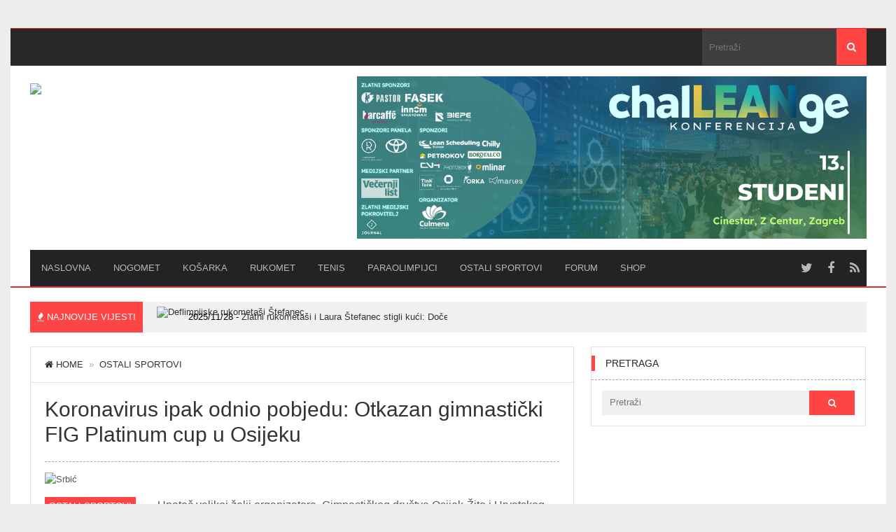

--- FILE ---
content_type: text/html; charset=UTF-8
request_url: https://www.crosport.hr/koronavirus-ipak-odnio-pobjedu-otkazan-gimnasticki-fig-platinum-cup-u-osijeku
body_size: 65607
content:
<!DOCTYPE html>
<html lang="hr">
<head>
<meta charset="UTF-8">
<title>Koronavirus ipak odnio pobjedu: Otkazan gimnastički FIG Platinum cup u Osijeku | Crosport</title>
<link rel="pingback" href="https://www.crosport.hr/xmlrpc.php" />
<link rel="shortcut icon" href="http://www.crosport.hr/wp-content/uploads/2015/02/16x16.png" />
<meta name="viewport" content="width=device-width" />
<!--[if lt IE 9]>
<script src="http://html5shim.googlecode.com/svn/trunk/html5.js"></script>
<![endif]-->
<link rel="alternate" type="application/rss+xml" title="Crosport &raquo; Kanal" href="https://www.crosport.hr/feed" />
<link rel="alternate" type="application/rss+xml" title="Crosport &raquo; Kanal komentara" href="https://www.crosport.hr/comments/feed" />
<link rel='stylesheet' id='bbp-default-css'  href='https://www.crosport.hr/wp-content/themes/agazine/css/bbpress.css?ver=2.5.4-5380' type='text/css' media='screen' />
<link rel='stylesheet' id='woocommerce-layout-css'  href='//www.crosport.hr/wp-content/plugins/woocommerce/assets/css/woocommerce-layout.css?ver=2.2.11' type='text/css' media='all' />
<link rel='stylesheet' id='woocommerce-smallscreen-css'  href='//www.crosport.hr/wp-content/plugins/woocommerce/assets/css/woocommerce-smallscreen.css?ver=2.2.11' type='text/css' media='only screen and (max-width: 768px)' />
<link rel='stylesheet' id='woocommerce-general-css'  href='//www.crosport.hr/wp-content/plugins/woocommerce/assets/css/woocommerce.css?ver=2.2.11' type='text/css' media='all' />
<link rel='stylesheet' id='wp-lightbox-2.min.css-css'  href='https://www.crosport.hr/wp-content/plugins/wp-lightbox-2/styles/lightbox.min.css?ver=1.3.4' type='text/css' media='all' />
<link rel='stylesheet' id='agazine-style-css'  href='https://www.crosport.hr/wp-content/themes/agazine/style.css?ver=4.1.41' type='text/css' media='all' />
<style id='agazine-style-inline-css' type='text/css'>
body { background-color:#eeeded; background-image:url(https://www.crosport.hr/wp-content/themes/agazine/images/bg.png); background-repeat:repeat; background-position:0 0; background-size:auto; background-attachment:scroll; }
.main-nav a { color:#b7b7b7;} .top-nav a { color:#ffffff;}
.main-nav a:hover, .main-nav .sfHover > a, .main-nav .current-menu-item a, .main-nav .current_page_item a { color:#FFFFFF;}
.top-nav a:hover, .top-nav .sfHover > a, .top-nav .current-menu-item a, .top-nav .current_page_item a { color:#ffffff;}
.featured-post .post-cats span, .featuredslider .post-cats span, .widgetslider .post-cats span, #tabs li.active a, .tagcloud a:hover, .pagination span, .pagination a:hover, .footer-subscribe form input[type='submit'], #wp-calendar td#today, #subscribe-widget input[type='submit'], .news-ticker-title, 
.thumb-cat-icon, .thumb-comments, .module-links span, .search-button, .single-cats a, .featuredslider .flex-direction-nav a, .widgetslider .flex-direction-nav a, .scroller .flex-control-nav li a.flex-active, .tipsy-inner, #wp-calendar caption, #bbp_search_submit, .woocommerce #searchsubmit, .woocommerce ul.products li.product a.add_to_cart_button, .woocommerce-page ul.products li.product a.add_to_cart_button { background:#ff4444; }
a, a:hover, .title a:hover, .post-meta a:hover, .meta a:hover, .post-cats a:hover, .content-single ul li:before, .reply:hover i, .reply:hover a, .ticker a:hover { color:#ff4444; }
.content-single blockquote, .section-heading span, .carousel-content, .widget-title span, #tabs { border-color:#ff4444; } .thumb-comments:after { border-left-color:#ff4444; border-top-color:#ff4444; } .tipsy-arrow-s { border-top-color:#ff4444;}
    
                        @import url(http://fonts.googleapis.com/css?family=Open+Sans&subset=latin,latin-ext);

/*
.container { max-width:930px !important; }

.boxed-layout { max-width:930px !important; }

.center-width { max-width:930px !important; }
*/                    
</style>
<link rel='stylesheet' id='font-awesome-css'  href='https://www.crosport.hr/wp-content/themes/agazine/css/font-awesome.css?ver=4.1.41' type='text/css' media='all' />
<link rel='stylesheet' id='flexslider-css'  href='https://www.crosport.hr/wp-content/themes/agazine/css/flexslider.css?ver=4.1.41' type='text/css' media='all' />
<link rel='stylesheet' id='ticker-style-css'  href='https://www.crosport.hr/wp-content/themes/agazine/css/ticker-style.css?ver=4.1.41' type='text/css' media='all' />
<link rel='stylesheet' id='responsive-css'  href='https://www.crosport.hr/wp-content/themes/agazine/css/responsive.css?ver=4.1.41' type='text/css' media='all' />
<link rel='stylesheet' id='woocommerce-css'  href='https://www.crosport.hr/wp-content/themes/agazine/css/woocommerce.css?ver=4.1.41' type='text/css' media='all' />
<link rel='stylesheet' id='wp-cpl-base-css-css'  href='https://www.crosport.hr/wp-content/plugins/wp-category-posts-list/static/css/wp-cat-list-theme.css?ver=2.0.3' type='text/css' media='all' />
<link rel='stylesheet' id='wp_cpl_css_0-css'  href='https://www.crosport.hr/wp-content/plugins/wp-category-posts-list/static/css/wp-cat-list-light.css?ver=2.0.3' type='text/css' media='all' />
<link rel='stylesheet' id='wp_cpl_css_1-css'  href='https://www.crosport.hr/wp-content/plugins/wp-category-posts-list/static/css/wp-cat-list-dark.css?ver=2.0.3' type='text/css' media='all' />
<link rel='stylesheet' id='wp_cpl_css_2-css'  href='https://www.crosport.hr/wp-content/plugins/wp-category-posts-list/static/css/wp-cat-list-giant-gold-fish.css?ver=2.0.3' type='text/css' media='all' />
<link rel='stylesheet' id='wp_cpl_css_3-css'  href='https://www.crosport.hr/wp-content/plugins/wp-category-posts-list/static/css/wp-cat-list-adrift-in-dreams.css?ver=2.0.3' type='text/css' media='all' />
<script type='text/javascript' src='https://www.crosport.hr/wp-includes/js/jquery/jquery.js?ver=1.11.1'></script>
<script type='text/javascript' src='https://www.crosport.hr/wp-includes/js/jquery/jquery-migrate.min.js?ver=1.2.1'></script>
<link rel="EditURI" type="application/rsd+xml" title="RSD" href="https://www.crosport.hr/xmlrpc.php?rsd" />
<link rel="wlwmanifest" type="application/wlwmanifest+xml" href="https://www.crosport.hr/wp-includes/wlwmanifest.xml" /> 
<link rel='prev' title='Šampion Stipe Miočić najveći u povijesti!' href='https://www.crosport.hr/sampion-stipe-miocic-najveci-u-povijesti' />
<link rel='next' title='Uskoro okupljanje Vatrenih za okršaje s Portugalom i Francuskom, Dalić objavio popis: Pokušat ćemo prekinuti negativnu tradiciju' href='https://www.crosport.hr/uskoro-okupljanje-vatrenih-za-okrsaje-s-portugalom-i-francuskom-dalic-objavio-popis-pokusat-cemo-prekinuti-negativnu-tradiciju' />
<link rel='canonical' href='https://www.crosport.hr/koronavirus-ipak-odnio-pobjedu-otkazan-gimnasticki-fig-platinum-cup-u-osijeku' />
<link rel='shortlink' href='https://www.crosport.hr/?p=144404' />

<!-- Start Of Script Generated By cforms v13.0 [Oliver Seidel | www.deliciousdays.com] -->
<link rel="stylesheet" type="text/css" href="http://www.crosport.hr/wp-content/plugins/cforms/styling/cforms2012.css" />
<script type="text/javascript" src="http://www.crosport.hr/wp-content/plugins/cforms/js/cforms.js"></script>
<!-- End Of Script Generated By cforms -->

<!--[if IE 7]>
<link rel="stylesheet" href="https://www.crosport.hr/wp-content/plugins/wp-review/assets/css/wp-review-ie7.css">
<![endif]-->
<style type="text/css" title="dynamic-css" class="options-output">.top-menu{background-color:#282828;}.top-nav ul li ul li a{color:#81d742;}.top-nav ul li ul li a:hover{color:#FFFFFF;}.top-nav a:hover, .top-nav .current-menu-item a, .top-nav .current_page_item a, .top-nav .sfHover a{background-color:#ff4444;}.top-nav ul li ul li a:hover{background-color:#8224e3;}.main-nav{background-color:#232323;}.main-nav ul li ul li a{color:#8224e3;}.main-nav ul li ul li a:hover{color:#FFFFFF;}.main-nav a:hover, .main-nav .current-menu-item a, .main-nav .current_page_item a, .main-nav .sfHover a{background-color:#ff4444;}.main-nav ul li ul li a:hover{background-color:#cc0000;}.main-header{background-color:#ffffff;background-attachment:fixed;background-position:left center;}.header{color:#ffffff;}.main-header{border-top:1px solid #dd3333;border-bottom:2px solid #dd3333;}.header{padding-top:15px;padding-bottom:15px;}.logo-wrap{margin-top:10px;margin-bottom:10px;}.header-widgets{margin-top:0;margin-bottom:0;}.footer{background-color:#232323;}.copyright{background-color:#161616;}body{font-family:Arial, Helvetica, sans-serif;font-weight:400;font-style:normal;}h1,h2,h3,h4,h5,h6, .header, .read-more, .article-heading, .slidertitle, .widget-title, .carousel-title, .widgettitle, input, .ticker, .social-widget a, .post-navigation a, .comment-reply-link, .fn, #commentform input, #commentform textarea, .pagination, .footer-subscribe, .woocommerce ul.product_list_widget li a{font-family:Arial, Helvetica, sans-serif;font-weight:400;font-style:normal;}.single-post-content{line-height:24px;font-weight:400;font-style:normal;font-size:16px;}.post-meta, .post-meta a, .meta, .meta a{line-height:20px;font-weight:400;font-style:normal;color:#999999;font-size:12px;}.widget-title, #tabs li, #tabs li.active a, .section-heading{font-family:'Arial Black', Gadget, sans-serif;text-transform:uppercase;line-height:22px;font-weight:400;font-style:normal;font-size:14px;}#navigation a, .st-menu a{font-family:'Arial Black', Gadget, sans-serif;line-height:20px;font-weight:400;font-style:normal;font-size:13px;}.header #logo a{font-family:Arial, Helvetica, sans-serif;line-height:42px;font-weight:400;font-style:normal;color:#ffffff;font-size:36px;}</style></head>
<body id="blog" class="single single-post postid-144404 single-format-standard main" itemscope itemtype="http://schema.org/WebPage">
	<div id="st-container" class="st-container">
		<nav class="st-menu st-effect-4" id="menu-4">
			<div id="close-button"><i class="fa fa-times"></i></div>
			<div class="off-canvas-search">
				<div class="header-search off-search"><form method="get" class="searchform search-form" action="https://www.crosport.hr/">
	<fieldset> 
		<input type="text" name="s" class="s" value="" placeholder="Pretraži"> 
		<button class="fa fa-search search-button" type="submit" value="Search"></button>
	</fieldset>
</form></div>
			</div>
						<ul id="menu-glavni-izbornik" class="menu"><li class="menu-item menu-item-type-custom menu-item-object-custom"><a href="http://www.crosport.hr">Naslovna</a></li>
<li class="menu-item menu-item-type-taxonomy menu-item-object-category"><a href="https://www.crosport.hr/sport/nogomet">NOGOMET</a></li>
<li class="menu-item menu-item-type-taxonomy menu-item-object-category"><a href="https://www.crosport.hr/sport/kosarka">KOŠARKA</a></li>
<li class="menu-item menu-item-type-taxonomy menu-item-object-category"><a href="https://www.crosport.hr/sport/rukomet">RUKOMET</a></li>
<li class="menu-item menu-item-type-taxonomy menu-item-object-category"><a href="https://www.crosport.hr/sport/tenis">TENIS</a></li>
<li class="menu-item menu-item-type-taxonomy menu-item-object-category"><a href="https://www.crosport.hr/sport/paraolimpijci">PARAOLIMPIJCI</a></li>
<li class="menu-item menu-item-type-taxonomy menu-item-object-category current-post-ancestor current-menu-parent current-post-parent"><a href="https://www.crosport.hr/sport/ostali-sportovi">OSTALI SPORTOVI</a></li>
<li class="menu-item menu-item-type-custom menu-item-object-custom"><a href="http://www.crosport.hr/forum">Forum</a></li>
<li class="menu-item menu-item-type-custom menu-item-object-custom"><a href="http://www.crosport.hr/shop">Shop</a></li>
</ul>					</nav>
		<div class="main-container boxed-layout">
			<div class="off-canvas-container">
				<!-- START HEADER -->
				<header class="main-header clearfix">
					<div class="main-navigation top-menu clearfix">
						<div class="center-width">
							<div class="top-nav">
								<nav id="navigation" >
									<div class="menu-btn off-menu fa fa-align-justify" data-effect="st-effect-4"></div>
																	</nav>	
							</div>
															<form method="get" class="searchform search-form" action="https://www.crosport.hr/">
	<fieldset> 
		<input type="text" name="s" class="s" value="" placeholder="Pretraži"> 
		<button class="fa fa-search search-button" type="submit" value="Search"></button>
	</fieldset>
</form>													</div><!-- .center-width -->
					</div><!-- .top-navigation -->
					<div class="center-width">
						<div class="header clearfix">
							<div class="logo-wrap">
																	<div id="logo" class="uppercase">
										<a href="https://www.crosport.hr/">
											<img src="http://www.crosport.hr/wp-content/uploads/2015/02/crosport_00.png"  alt="Crosport">
										</a>
									</div>
																							</div>							
							
															<div class="header-widgets">
									<div class="widget header-widget bpxl_728_widget">		<!-- START WIDGET -->
		<div class="ad-widget-container">
			<div class="ad-widget-728">
				<a href="https://culmena.hr/challeange"><img src="http://www.crosport.hr/wp-content/uploads/2025/11/challeange-banner-2025.png" width="728" height="90" alt="" /></a>			</div>
		</div>
		<!-- END WIDGET -->
		</div>								</div>
													</div><!-- .header -->
						<div class="main-navigation">
							<div class="main-nav clearfix">
								<nav id="navigation" >
																		<ul id="menu-glavni-izbornik-1" class="menu"><li id="menu-item-76998" class="menu-item menu-item-type-custom menu-item-object-custom"><a href="http://www.crosport.hr">Naslovna</a></li>
<li id="menu-item-79402" class="menu-item menu-item-type-taxonomy menu-item-object-category"><a href="https://www.crosport.hr/sport/nogomet">NOGOMET</a></li>
<li id="menu-item-79403" class="menu-item menu-item-type-taxonomy menu-item-object-category"><a href="https://www.crosport.hr/sport/kosarka">KOŠARKA</a></li>
<li id="menu-item-79404" class="menu-item menu-item-type-taxonomy menu-item-object-category"><a href="https://www.crosport.hr/sport/rukomet">RUKOMET</a></li>
<li id="menu-item-79408" class="menu-item menu-item-type-taxonomy menu-item-object-category"><a href="https://www.crosport.hr/sport/tenis">TENIS</a></li>
<li id="menu-item-79407" class="menu-item menu-item-type-taxonomy menu-item-object-category"><a href="https://www.crosport.hr/sport/paraolimpijci">PARAOLIMPIJCI</a></li>
<li id="menu-item-79405" class="menu-item menu-item-type-taxonomy menu-item-object-category current-post-ancestor current-menu-parent current-post-parent"><a href="https://www.crosport.hr/sport/ostali-sportovi">OSTALI SPORTOVI</a></li>
<li id="menu-item-77028" class="menu-item menu-item-type-custom menu-item-object-custom"><a href="http://www.crosport.hr/forum">Forum</a></li>
<li id="menu-item-77029" class="menu-item menu-item-type-custom menu-item-object-custom"><a href="http://www.crosport.hr/shop">Shop</a></li>
</ul>																	</nav>
								<div class="social-links">
	<a class="fa fa-twitter twitter" href="http://twitter.com/crosporthr"></a>	<a class="fa fa-facebook facebook" href="http://www.facebook.com/148498068595485"></a>						<a class="fa fa-rss rss" href="http://feeds.feedburner.com/crosport/KUtc"></a>	</div><!-- .social-links -->							</div><!-- .main-nav -->
						</div><!-- .main-navigation -->
					</div><!-- .center-width -->
				</header>
					<div class="news-ticker-wrap center-width">
		<div class="news-ticker">
			<div class="news-ticker-title uppercase">
				<i class="fa fa-fire"></i> Najnovije vijesti			</div>
			<div class="ticker-slides">
				<ul id="js-news" class="js-hidden">
																							<li>
									<a href="https://www.crosport.hr/zlatni-rukometasi-i-laura-stefanec-stigli-kuci-docek-u-zagrebu-nakon-trijumfa-u-tokiju" title="Zlatni rukometaši i Laura Štefanec stigli kući: Doček u Zagrebu nakon trijumfa u Tokiju" rel="bookmark">
										<img width="70" height="70" src="http://www.crosport.hr/wp-content/uploads/2025/11/Deflimpijske-rukometaši-Štefanec-70x70.jpg" class="attachment-widgetthumb wp-post-image" alt="Deflimpijske rukometaši Štefanec" />										<span class="ticker-meta">2025/11/28 - </span> <span>Zlatni rukometaši i Laura Štefanec stigli kući: Doček u Zagrebu nakon trijumfa u Tokiju</span>
									</a>
								</li>
														<li>
									<a href="https://www.crosport.hr/poraz-rukometasica-na-otvaranju-svjetskog-prvenstva" title="Poraz rukometašica na otvaranju Svjetskog prvenstva" rel="bookmark">
										<img width="70" height="70" src="http://www.crosport.hr/wp-content/uploads/2025/11/GERNED25-Romania_vs_Croatia_1JC1471--70x70.jpg" class="attachment-widgetthumb wp-post-image" alt="Romania vs Croatia" />										<span class="ticker-meta">2025/11/27 - </span> <span>Poraz rukometašica na otvaranju Svjetskog prvenstva</span>
									</a>
								</li>
														<li>
									<a href="https://www.crosport.hr/kineska-wushu-delegacija-posjetila-zagreb-hrvati-su-tradicionalno-izvrsni-u-borilackim-disciplinama" title="Kineska wushu delegacija posjetila Zagreb: Hrvati su tradicionalno izvrsni u borilačkim disciplinama" rel="bookmark">
										<img width="70" height="70" src="http://www.crosport.hr/wp-content/uploads/2025/11/2025_11_19_SSGZ-Wushu_WEB-4-70x70.jpg" class="attachment-widgetthumb wp-post-image" alt="2025_11_19_SSGZ-Wushu_WEB-4" />										<span class="ticker-meta">2025/11/24 - </span> <span>Kineska wushu delegacija posjetila Zagreb: Hrvati su tradicionalno izvrsni u borilačkim disciplinama</span>
									</a>
								</li>
														<li>
									<a href="https://www.crosport.hr/hrvatska-reprezentacije-otputovala-u-tokio-na-25-ljetne-deflimpijske-igre-vjerujem-da-cemo-ponovno-pokazati-nasu-snagu-zajednistvo-i-sportski-duh" title="Hrvatska reprezentacije otputovala u Tokio na 25. Ljetne deflimpijske igre: Vjerujem da ćemo ponovno pokazati našu snagu, zajedništvo i sportski duh" rel="bookmark">
										<img width="70" height="70" src="http://www.crosport.hr/wp-content/uploads/2025/11/Delegacija-HDO-70x70.jpg" class="attachment-widgetthumb wp-post-image" alt="Delegacija HDO" />										<span class="ticker-meta">2025/11/12 - </span> <span>Hrvatska reprezentacije otputovala u Tokio na 25. Ljetne deflimpijske igre: Vjerujem da ćemo ponovno pokazati našu snagu, zajedništvo i sportski duh</span>
									</a>
								</li>
																				</ul>
			</div>
		</div><!--.news-ticker-->
	</div><!--.news-ticker-->
				<!-- END HEADER --><div class="main-wrapper">
	<div id="page">
		<div class="main-content">
			<div class="content-area">
				<div class="content-single content-blog">
									<div class="single-content clearfix">
													<div class="breadcrumbs uppercase">
								<a href="https://www.crosport.hr"> <i class="fa fa-home"></i>Home</a>&nbsp;&nbsp;&#187;&nbsp;&nbsp;<a href="https://www.crosport.hr/sport/ostali-sportovi" rel="category tag">OSTALI SPORTOVI</a>							</div>
												<article id="post-144404" class="post-144404 post type-post status-publish format-standard has-post-thumbnail hentry category-ostali-sportovi tag-dobro-world-cup-osijek tag-gimnastika tag-vladimir-madarevic">
															<header>
									<h1 class="title entry-title single-title">Koronavirus ipak odnio pobjedu: Otkazan gimnastički FIG Platinum cup u Osijeku</h1>								</header>
														<div class="single-post-type"><img width="758" height="380" src="http://www.crosport.hr/wp-content/uploads/2019/05/Srbić-758x380.jpg" class="attachment-featured722 wp-post-image" alt="Srbić" title="" /></div>							<div class="single-post-content">				
																
								<p>Unatoč velikoj želji organizatora, Gimnastičkog društva Osijek-Žito i Hrvatskog gimnastičkog saveza, iscrpnim naporima i ustrajanju na organiziranju ovogodišnjeg izdanja FIG Platinum cupa u Osijeku, međunarodnog natjecanja u sportskoj gimnastici, organizator je na veliku žalost primoran otkazati natjecanje planirano za 17-20. rujna 2020. godine.</p>
<p><strong>“Kako se globalno stanje sa svjetskom pandemijom COVID-19 iz dana u dan pogoršava, a kako bismo zaštitili sve natjecatelje, njihovo stručno i medicinsko osoblje, ali i naš veliki organizacijski tim, donijeli smo odluku o otkazivanju natjecanja. S obzirom na 11 godina uzastopnog besprijekornog organiziranja FIG Svjetskog kupa u Osijeku nije bilo jednostavno donijeti ovakvu odluku i prekinuti taj sjajni niz, no, zdravlje i zaštita svih sudionika ovog natjecanja nama su na prvome mjestu,”</strong> rekao je Vladimir Mađarević, direktor natjecanja i dopredsjednik HGS-a.</p>
<p>Gradski vrt je ove godine, od 18. do 21. lipnja trebao 12. put biti domaćin FIG Svjetskog kupa, no zbog pandemije COVID-19 otkazan je kao i svi drugi turniri iz kalendara Svjetske gimnastičke federacije.</p>
<p>Ipak, uz podršku Središnjeg državnog ureda za šport, organizator je odlučio promijeniti format natjecanja i pokrenuti novu sjajnu priču s FIG Platinum cupom u rujnu. Nažalost, mukotrpan rad na ovom projektu ipak se mora prekinuti.</p>
<p><strong>“Deseci zemalja odmah s otkrivanjem naše ideje o natjecanju u rujnu, dali su zeleno svjetlo i najavili dolazak na natjecanje u Hrvatsku, ali kako se situacija u cijelom svijetu pogoršava s ovom nemilom pandemijom, veliki broj gimnastičkih kolega posljednjih dana odlučio je ipak otkazati nastup u Osijeku. Svi oni su izrazili žaljenje, ali i poslali isprike zbog nemogućnosti dolaska u Hrvatsku, a nama je to samo bila još jedna potvrda da je odluka oko otkazivanja natjecanja jedina pravedna u ovom trenutku. Iskreno vjerujemo kako će se ova cijela situacija uskoro stabilizirati i kako ćemo iz nje svi izaći snažniji, baš kao i naše natjecanje za koje smo sigurni da će već sljedeće godine u Osijeku ponovno okupiti cijeli gimnastički svijet,”</strong> poručio je Mađarević.</p>
							
																							</div><!--.single-post-content-->
							
															<div class="single-meta">
																			<span class="post-cat uppercase single-cats meta-section clearfix"><a href="https://www.crosport.hr/sport/ostali-sportovi" rel="category tag">OSTALI SPORTOVI</a></span>
																												<span class="post-author meta-section">
											<span class="meta-title uppercase">Autor</span>
											<i class="fa fa-user"></i> Crosport										</span>
																												<span class="post-date meta-section">
											<span class="meta-title uppercase">Datum</span>
											<time><i class="fa fa-clock-o"></i> Kolovoz 17, 2020</time>
										</span>
																										</div>
																							<div class="share-buttons above-share-buttons">			<!-- Facebook -->
			<div class="social-btn social-fb">
				<iframe src="//www.facebook.com/plugins/like.php?href=https%3A%2F%2Fwww.crosport.hr%2Fkoronavirus-ipak-odnio-pobjedu-otkazan-gimnasticki-fig-platinum-cup-u-osijeku&amp;width=100&amp;layout=button_count&amp;action=like&amp;show_faces=false&amp;share=false&amp;height=21" scrolling="no" frameborder="0" style="border:none; overflow:hidden; width:100px; height:21px;" allowTransparency="true"></iframe>
			</div>
					<!-- Google+ -->
			<div class="social-btn social-gplus">
				<script type="text/javascript" src="https://apis.google.com/js/plusone.js"></script> <g:plusone size="medium"></g:plusone>
			</div>
					<!-- Twitter -->
			<div class="social-btn social-twitter">
				<iframe allowtransparency="true" frameborder="0" scrolling="no" src="http://platform.twitter.com/widgets/tweet_button.html?url=https%3A%2F%2Fwww.crosport.hr%2Fkoronavirus-ipak-odnio-pobjedu-otkazan-gimnasticki-fig-platinum-cup-u-osijeku&text=Koronavirus ipak odnio pobjedu: Otkazan gimnastički FIG Platinum cup u Osijeku" style="width:100px; height:21px;"></iframe>
			</div>
		</div>
													</article><!--.blog post-->
							
						
													<div class="single-tags">
								Tagged with: <a href="https://www.crosport.hr/tag/dobro-world-cup-osijek" rel="tag">DOBRO World Cup Osijek</a>, <a href="https://www.crosport.hr/tag/gimnastika" rel="tag">gimnastika</a>, <a href="https://www.crosport.hr/tag/vladimir-madarevic" rel="tag">Vladimir Mađarević</a><br />							</div>
												
													<div class="navigation post-navigation clearfix">
								<div class="alignleft post-nav-links prev-link-wrapper">
									<div class="prev-link">
										<img width="70" height="70" src="http://www.crosport.hr/wp-content/uploads/2020/08/Miočić-70x70.jpg" class="attachment-widgetthumb wp-post-image" alt="Miočić" /><span class="uppercase">Prethodni članak</span> <a href="https://www.crosport.hr/sampion-stipe-miocic-najveci-u-povijesti" rel="prev">Šampion Stipe Miočić najveći u povijesti!</a>									</div>
								</div>
								<div class="alignright post-nav-links next-link-wrapper">
									<div class="next-link">
										<img width="70" height="70" src="http://www.crosport.hr/wp-content/uploads/2019/09/Zlatko-Dalić-70x70.jpg" class="attachment-widgetthumb wp-post-image" alt="Zlatko Dalić" /><span class="uppercase">Sljedeći članak</span> <a href="https://www.crosport.hr/uskoro-okupljanje-vatrenih-za-okrsaje-s-portugalom-i-francuskom-dalic-objavio-popis-pokusat-cemo-prekinuti-negativnu-tradiciju" rel="next">Uskoro okupljanje Vatrenih za okršaje s Portugalom i Francuskom, Dalić objavio popis: Pokušat ćemo prekinuti negativnu tradiciju</a>									</div>
								</div>
							</div><!-- end .navigation -->
						
											
						<div class="relatedPosts"><h3 class="section-heading uppercase"><span>Slični članci</span></h3><ul class="slides">										<li>
											<a href="https://www.crosport.hr/in-memoriam-tigran-goricki" title="IN MEMORIAM &#8211; TIGRAN GORIČKI" rel="nofollow">
												 
													<div class="relatedthumb"><img width="373" height="215" src="http://www.crosport.hr/wp-content/uploads/2025/11/Tigran-Gorički-373x215.jpg" class="attachment-featured wp-post-image" alt="Tigran Gorički" /></div>
																							</a>
																						<div class="related-content">
												<header>
													<h1 class="title title16 entry-title"><a href="https://www.crosport.hr/in-memoriam-tigran-goricki" rel="bookmark">IN MEMORIAM &#8211; TIGRAN GORIČKI</a></h1>												</header><!--.header-->		
												<div class="post-meta">
																											<span class="post-author"><i class="fa fa-user"></i> <a href="https://www.crosport.hr/author/zana" title="Objave od: Crosport" rel="author">Crosport</a></span>
																																								<time datetime="2025-11-19"><i class="fa fa-clock-o"></i> Studeni 19, 2025</time>
																									</div>
											</div>
										</li>
																				<li>
											<a href="https://www.crosport.hr/madarevic-promijenit-cemo-svijet-gimnastike" title="Mađarević: Promijenit ćemo svijet gimnastike" rel="nofollow">
												 
													<div class="relatedthumb"><img width="373" height="215" src="http://www.crosport.hr/wp-content/uploads/2025/05/Dobro-373x215.jpg" class="attachment-featured wp-post-image" alt="Dobro" /></div>
																							</a>
																						<div class="related-content">
												<header>
													<h1 class="title title16 entry-title"><a href="https://www.crosport.hr/madarevic-promijenit-cemo-svijet-gimnastike" rel="bookmark">Mađarević: Promijenit ćemo svijet gimnastike</a></h1>												</header><!--.header-->		
												<div class="post-meta">
																											<span class="post-author"><i class="fa fa-user"></i> <a href="https://www.crosport.hr/author/zana" title="Objave od: Crosport" rel="author">Crosport</a></span>
																																								<time datetime="2025-05-1"><i class="fa fa-clock-o"></i> Svibanj 1, 2025</time>
																									</div>
											</div>
										</li>
																				<li>
											<a href="https://www.crosport.hr/zlatni-aurel-benovic-srce-mi-je-puno-ovo-cu-pamtiti-vise-nego-pariz" title="Zlatni Aurel Benović: Srce mi je puno, ovo ću pamtiti više nego Pariz" rel="nofollow">
												 
													<div class="relatedthumb"><img width="373" height="215" src="http://www.crosport.hr/wp-content/uploads/2025/05/Benović-373x215.jpg" class="attachment-featured wp-post-image" alt="Benović" /></div>
																							</a>
																						<div class="related-content">
												<header>
													<h1 class="title title16 entry-title"><a href="https://www.crosport.hr/zlatni-aurel-benovic-srce-mi-je-puno-ovo-cu-pamtiti-vise-nego-pariz" rel="bookmark">Zlatni Aurel Benović: Srce mi je puno, ovo ću pamtiti više nego Pariz</a></h1>												</header><!--.header-->		
												<div class="post-meta">
																											<span class="post-author"><i class="fa fa-user"></i> <a href="https://www.crosport.hr/author/zana" title="Objave od: Crosport" rel="author">Crosport</a></span>
																																								<time datetime="2025-04-28"><i class="fa fa-clock-o"></i> Travanj 28, 2025</time>
																									</div>
											</div>
										</li>
																				<li>
											<a href="https://www.crosport.hr/srbic-opet-slaze-vjezbu-za-velike-stvari-nevjerojatna-imena-dolaze-u-osijek-moram-se-pofajtati-jace-nego-ikada" title="Srbić opet slaže vježbu za velike stvari: Nevjerojatna imena dolaze u Osijek, moram se &#8216;pofajtati&#8217; jače nego ikada" rel="nofollow">
												 
													<div class="relatedthumb"><img width="373" height="215" src="http://www.crosport.hr/wp-content/uploads/2025/03/Srbić-Dobro-373x215.jpg" class="attachment-featured wp-post-image" alt="Srbić Dobro" /></div>
																							</a>
																						<div class="related-content">
												<header>
													<h1 class="title title16 entry-title"><a href="https://www.crosport.hr/srbic-opet-slaze-vjezbu-za-velike-stvari-nevjerojatna-imena-dolaze-u-osijek-moram-se-pofajtati-jace-nego-ikada" rel="bookmark">Srbić opet slaže vježbu za velike stvari: Nevjerojatna imena dolaze u Osijek, moram se &#8216;pofajtati&#8217; jače nego ikada</a></h1>												</header><!--.header-->		
												<div class="post-meta">
																											<span class="post-author"><i class="fa fa-user"></i> <a href="https://www.crosport.hr/author/zana" title="Objave od: Crosport" rel="author">Crosport</a></span>
																																								<time datetime="2025-03-17"><i class="fa fa-clock-o"></i> Ožujak 17, 2025</time>
																									</div>
											</div>
										</li>
										</ul></div>						
						<div id="comments" class="comments-area clearfix">
								
			<!-- If comments are closed. -->
		
									</div><!-- #comments -->
						
											</div><!--.single-content-->
				</div>
					</div><!--content-area-->
	<aside class="sidebar primary-sidebar">
	<div id="sidebar">
		<div class="widget sidebar-widget widget_search"><div class="widget-wrap"><h3 class="widget-title uppercase"><span class="title-span">Pretraga</span></h3><form method="get" class="searchform search-form" action="https://www.crosport.hr/">
	<fieldset> 
		<input type="text" name="s" class="s" value="" placeholder="Pretraži"> 
		<button class="fa fa-search search-button" type="submit" value="Search"></button>
	</fieldset>
</form></div></div>		<!-- START WIDGET -->
		<div class="ad-300-widget">
			<div class="ad-block ad-block-300"><script async src="//pagead2.googlesyndication.com/pagead/js/adsbygoogle.js"></script>
<!-- crosport.hr -->
<ins class="adsbygoogle"
     style="display:block"
     data-ad-client="ca-pub-4509000947086399"
     data-ad-slot="8129105461"
     data-ad-format="auto"></ins>
<script>
(adsbygoogle = window.adsbygoogle || []).push({});
</script></div>		</div>
		<!-- END WIDGET -->
		<div class="widget sidebar-widget widget_calendar"><div class="widget-wrap"><h3 class="widget-title uppercase"><span class="title-span">Kalendar</span></h3><div id="calendar_wrap"><table id="wp-calendar">
	<caption>Studeni 2025</caption>
	<thead>
	<tr>
		<th scope="col" title="Ponedjeljak">P</th>
		<th scope="col" title="Utorak">U</th>
		<th scope="col" title="Srijeda">S</th>
		<th scope="col" title="Četvrtak">Č</th>
		<th scope="col" title="Petak">P</th>
		<th scope="col" title="Subota">S</th>
		<th scope="col" title="Nedjelja">N</th>
	</tr>
	</thead>

	<tfoot>
	<tr>
		<td colspan="3" id="prev"><a href="https://www.crosport.hr/2025/10">&laquo; lis.</a></td>
		<td class="pad">&nbsp;</td>
		<td colspan="3" id="next" class="pad">&nbsp;</td>
	</tr>
	</tfoot>

	<tbody>
	<tr>
		<td colspan="5" class="pad">&nbsp;</td><td><a href="https://www.crosport.hr/2025/11/01" title="Savršen europski niz Cedevite Junior!">1</a></td><td><a href="https://www.crosport.hr/2025/11/02" title="Hrvatska kapetanica Martina Šamadan osvaja Grčku: Još uvijek &#8216;peče&#8217; poraz od Olympiakosa, ove sezone želimo do kraja, do naslova prvakinja!
Prvi poraz od Švicaraca: Sedam pogodaka Ivana Martinovića, šest Filipa Glavaša i Leona Ljevara">2</a></td>
	</tr>
	<tr>
		<td><a href="https://www.crosport.hr/2025/11/03" title="Eda Nikolić, Mare Čuraković i Nika Bodrožić &#8211; mlade nade Lokomotive i hrvatskog rukometa: Bez podrške obitelji vjerojatno bih odustala">3</a></td><td><a href="https://www.crosport.hr/2025/11/04" title="Prvo okupljanje Barakuda nakon Svjetskog prvenstva: Tucak otkrio plan do Beograda
Cibona otvara &#8216;željezna vrata&#8217; na Kosovu: I u prvoj utakmici u Zagrebu su nam stvarali dosta problema
Hrvatska spremna za Deflimpijske igre u Tokiju
Zagrebački noćni cener: Navijajte za trkače i zajedno proslavite zdrav način života i energiju grada
Nemojte da vas zaigrani naslovi panela zavaraju: ChalLEANge 2025 možda ima smisla za humor, ali s poslom se ne šali
Kad lideri progovore: chalLEANge 2025 stvarno nije još jedna konferencija u nizu">4</a></td><td>5</td><td>6</td><td>7</td><td><a href="https://www.crosport.hr/2025/11/08" title="Derbi gradskih rivala Cibone i Cedevite Junior: Stvarno bitna utakmica, a dobit će onaj tko uspije nametnuti svoj ritam kroz cijeli susret">8</a></td><td>9</td>
	</tr>
	<tr>
		<td>10</td><td><a href="https://www.crosport.hr/2025/11/11" title="Glavaš uoči gostovanja kod prvaka Europe: Jako dobro radimo cijelo vrijeme, možda nas nagradi tamo gdje se najmanje očekuje
Barbara Matić vraća se u Zagrebu: Iskreno, ja se želim samo dobro potući; Cvjetko prva nositeljica i apsolutni favorit: Htjela bih još jedno zlato
Vatreni u Rijeci potvrđuju plasman na Svjetsko prvenstvo: Imamo više upitnika, nego problema
Antonia Ružić vjeruje u ekipu: Sezona je bila super, sve je došlo na naplatu, a u Varaždinu je sve moguće">11</a></td><td><a href="https://www.crosport.hr/2025/11/12" title="Hrvatska reprezentacije otputovala u Tokio na 25. Ljetne deflimpijske igre: Vjerujem da ćemo ponovno pokazati našu snagu, zajedništvo i sportski duh
Okupile se hrvatske košarkašice prije kvalifikacijskih utakmica u Slavonskom Brodu: Novi svježi počeci, novi sistem, nove utakmice i novi roster
Kome nagrada Vladimir Beara za 2025. godinu?
Mladi Vatreni u Velikoj Gorici igraju s Litvom: Oni su autsajderi, ali su se u svim utakmicama pokazali kao čvrst protivnik
Tara Würth &#8211; najjači adut za parove: Billie Jean King Cup je stvarno poseban, predstavljamo Hrvatsku">12</a></td><td>13</td><td><a href="https://www.crosport.hr/2025/11/14" title="ChalLEANge 2025 oborio sve rekorde: Kad hrvatska proizvodnja pokaže što zna">14</a></td><td>15</td><td>16</td>
	</tr>
	<tr>
		<td>17</td><td>18</td><td><a href="https://www.crosport.hr/2025/11/19" title="IN MEMORIAM &#8211; TIGRAN GORIČKI">19</a></td><td>20</td><td>21</td><td><a href="https://www.crosport.hr/2025/11/22" title="Rijeka i Opatija domaćini Europskog prvenstva
Hrvatska karate reprezentacija u Egiptu na Svjetskom prvenstvu:  Jedna je od rijetkih s pet ili više reprezentativaca u Kairu">22</a></td><td>23</td>
	</tr>
	<tr>
		<td><a href="https://www.crosport.hr/2025/11/24" title="Hrvatska domaćin Danskoj u novoj sezoni Davis Cupa
Najbolje tek dolazi
Kineska wushu delegacija posjetila Zagreb: Hrvati su tradicionalno izvrsni u borilačkim disciplinama">24</a></td><td><a href="https://www.crosport.hr/2025/11/25" title="Mijatović: Jako smo se posvetili atmosferi u reprezentaciji još ljetos">25</a></td><td>26</td><td><a href="https://www.crosport.hr/2025/11/27" title="Poraz rukometašica na otvaranju Svjetskog prvenstva
Hrvatska u Osijeku otvara kvalifikacije za Svjetsko prvenstvo: Krećemo korak po korak prema ostvarenju našeg primarnog cilja
Kustić: Dišemo svi zajedno kao jedna obitelj">27</a></td><td><a href="https://www.crosport.hr/2025/11/28" title="Zlatni rukometaši i Laura Štefanec stigli kući: Doček u Zagrebu nakon trijumfa u Tokiju
Odlična utakmica Zagreba u Szegedu, ali i poraz u završnici: Prava pozivnica za navijače protiv Pelistera
Mladost i Jadran u borbi za trofej Kupa u Šibeniku: Ne skrivamo svoje ambicije
Težak europski poraz Dinama u Francuskoj: Znali smo gdje je Lille najopasniji, žao mi je što to nismo spriječili">28</a></td><td id="today">29</td><td>30</td>
	</tr>
	</tbody>
	</table></div></div></div>		<!-- START WIDGET -->
		<div class="ad-300-widget">
			<div class="ad-block ad-block-300"><script async src="//pagead2.googlesyndication.com/pagead/js/adsbygoogle.js"></script>
<!-- crosport.hr -->
<ins class="adsbygoogle"
     style="display:block"
     data-ad-client="ca-pub-4509000947086399"
     data-ad-slot="8129105461"
     data-ad-format="auto"></ins>
<script>
(adsbygoogle = window.adsbygoogle || []).push({});
</script>
</div>		</div>
		<!-- END WIDGET -->
				<!-- START WIDGET -->
		<div class="ad-300-widget">
			<div class="ad-block ad-block-300"><script async src="//pagead2.googlesyndication.com/pagead/js/adsbygoogle.js"></script>
<!-- crosport.hr -->
<ins class="adsbygoogle"
     style="display:block"
     data-ad-client="ca-pub-4509000947086399"
     data-ad-slot="8129105461"
     data-ad-format="auto"></ins>
<script>
(adsbygoogle = window.adsbygoogle || []).push({});
</script></div>		</div>
		<!-- END WIDGET -->
		<div class="widget sidebar-widget widget-slider"><div class="widget-wrap">		<!-- START WIDGET -->
		<div class="widgetslider loading">
			<ul class="slides">
													<li>
						<a href="https://www.crosport.hr/zlatni-rukometasi-i-laura-stefanec-stigli-kuci-docek-u-zagrebu-nakon-trijumfa-u-tokiju" title="Zlatni rukometaši i Laura Štefanec stigli kući: Doček u Zagrebu nakon trijumfa u Tokiju" class="featured-thumbnail featured-widgetslider">
							<img width="373" height="215" src="http://www.crosport.hr/wp-content/uploads/2025/11/Deflimpijske-rukometaši-Štefanec-373x215.jpg" class="attachment-featured wp-post-image" alt="Deflimpijske rukometaši Štefanec" />							<div class="post-inner textcenter">
								<header>
									<h2 class="title title20">Zlatni rukometaši i Laura Štefanec stigli kući: Doček u Zagrebu nakon trijumfa u Tokiju</h2>
								</header><!--.header-->
							</div>
						</a>
					</li>
									<li>
						<a href="https://www.crosport.hr/poraz-rukometasica-na-otvaranju-svjetskog-prvenstva" title="Poraz rukometašica na otvaranju Svjetskog prvenstva" class="featured-thumbnail featured-widgetslider">
							<img width="373" height="215" src="http://www.crosport.hr/wp-content/uploads/2025/11/GERNED25-Romania_vs_Croatia_1JC1471--373x215.jpg" class="attachment-featured wp-post-image" alt="Romania vs Croatia" />							<div class="post-inner textcenter">
								<header>
									<h2 class="title title20">Poraz rukometašica na otvaranju Svjetskog prvenstva</h2>
								</header><!--.header-->
							</div>
						</a>
					</li>
									<li>
						<a href="https://www.crosport.hr/kineska-wushu-delegacija-posjetila-zagreb-hrvati-su-tradicionalno-izvrsni-u-borilackim-disciplinama" title="Kineska wushu delegacija posjetila Zagreb: Hrvati su tradicionalno izvrsni u borilačkim disciplinama" class="featured-thumbnail featured-widgetslider">
							<img width="373" height="215" src="http://www.crosport.hr/wp-content/uploads/2025/11/2025_11_19_SSGZ-Wushu_WEB-4-373x215.jpg" class="attachment-featured wp-post-image" alt="2025_11_19_SSGZ-Wushu_WEB-4" />							<div class="post-inner textcenter">
								<header>
									<h2 class="title title20">Kineska wushu delegacija posjetila Zagreb: Hrvati su tradicionalno izvrsni u borilačkim disciplinama</h2>
								</header><!--.header-->
							</div>
						</a>
					</li>
									<li>
						<a href="https://www.crosport.hr/hrvatska-reprezentacije-otputovala-u-tokio-na-25-ljetne-deflimpijske-igre-vjerujem-da-cemo-ponovno-pokazati-nasu-snagu-zajednistvo-i-sportski-duh" title="Hrvatska reprezentacije otputovala u Tokio na 25. Ljetne deflimpijske igre: Vjerujem da ćemo ponovno pokazati našu snagu, zajedništvo i sportski duh" class="featured-thumbnail featured-widgetslider">
							<img width="373" height="215" src="http://www.crosport.hr/wp-content/uploads/2025/11/Delegacija-HDO-373x215.jpg" class="attachment-featured wp-post-image" alt="Delegacija HDO" />							<div class="post-inner textcenter">
								<header>
									<h2 class="title title20">Hrvatska reprezentacije otputovala u Tokio na 25. Ljetne deflimpijske igre: Vjerujem da ćemo ponovno pokazati našu snagu, zajedništvo i sportski duh</h2>
								</header><!--.header-->
							</div>
						</a>
					</li>
											</ul>
		</div><!--.widgetslider-->
		<!-- END WIDGET -->
		</div></div>		<!-- START WIDGET -->
		<div class="ad-300-widget">
					</div>
		<!-- END WIDGET -->
		<div class="widget sidebar-widget social-widget"><div class="widget-wrap">		<!-- START WIDGET -->
		<div class="social-widget">
			<h3 class="widget-title uppercase"><span class="title-span">Pratite nas</span></h3>			<ul>
									<li class="facebook uppercase"><a href="http://www.facebook.com/148498068595485" target="_blank"><span class="fa fa-facebook"></span></a></li>
													<li class="twitter uppercase"><a href="http://twitter.com/crosporthr" target="_blank"><span class="fa fa-twitter"></span></a></li>
																	<li class="rss uppercase"><a href="http://feeds.feedburner.com/crosport/KUtc" target="_blank"><span class="fa fa-rss"></span></a></li>
																																											</ul>
		</div>
		<!-- END WIDGET -->
		</div></div>	</div>
</aside></div><!--.main-->
		</div><!--#page-->
	</div><!--.main-wrapper-->
	<footer class="footer">
		<div class="container">
			<div class="footer-widgets">
				<div class="footer-widget footer-widget-1">
					<div id="module-c-widget-3" class="widget module-c">		<div class="layout-widget-inner transparent-bg default-scheme">
			<div class='widget-heading'><h3 class="widget-title uppercase">NOGOMET</h3></div>			<div class='module-links'>
							</div>
			<!-- START WIDGET -->
			<div class="module-box module-c-box default-scheme">
																			<div class="module-col-top clearfix">	
							<div class="module-c-top-post clearfix">
																		<div class="featured-thumbnail-wrap clearfix">
											<a href="https://www.crosport.hr/tezak-europski-poraz-dinama-u-francuskoj-znali-smo-gdje-je-lille-najopasniji-zao-mi-je-sto-to-nismo-sprijecili" title="Težak europski poraz Dinama u Francuskoj: Znali smo gdje je Lille najopasniji, žao mi je što to nismo spriječili" class="featured-thumbnail">
												<img width="373" height="215" src="http://www.crosport.hr/wp-content/uploads/2025/11/Lille-373x215.jpg" class="attachment-featured wp-post-image" alt="Lille" /><div class="hover-icon"><i class="fa fa-plus"></i></div>											</a>
																																</div>
																<div class="post-inner">
									<header>
										<h2 class="title title16">
											<a href="https://www.crosport.hr/tezak-europski-poraz-dinama-u-francuskoj-znali-smo-gdje-je-lille-najopasniji-zao-mi-je-sto-to-nismo-sprijecili" title="Težak europski poraz Dinama u Francuskoj: Znali smo gdje je Lille najopasniji, žao mi je što to nismo spriječili" rel="bookmark">Težak europski poraz Dinama u Francuskoj: Znali smo gdje je Lille najopasniji, žao mi je što to nismo spriječili</a>
										</h2>
									</header><!--.header-->
																		<div class="post-content">
										Uvjerljivom i dopadljivom igrom uz četiri postignuta pogotka i nekoliko prilika nogometaši Lillea svladali su Dinamo i pokazali zašto su trenutačno četvrta momčad francuskog prvenstva. Domaći...									</div>
									<div class="post-meta">
																																																	</div><!-- .post-meta -->
								</div>
							</div><!--.col-post-med-->
						</div><!--.col2-->
						<div class="module-col-bottom clearfix">
													</div>
			</div><!--End .module-c-box-->
		</div><!--.layout-widget-inner-->
		<!-- END WIDGET -->
		</div>				</div>
				<div class="footer-widget footer-widget-2">
					<div id="module-d-widget-3" class="widget module-d">		<div class="layout-widget-inner transparent-bg default-scheme">
			<div class='widget-heading'><h3 class="widget-title uppercase">KOŠARKA</h3></div>			<div class='module-links'>
							</div>
			<!-- START WIDGET -->
			<div class="module-box module-d-box default-scheme">
														<div class="module-d-post clearfix">
															<a href="https://www.crosport.hr/hrvatska-u-osijeku-otvara-kvalifikacije-za-svjetsko-prvenstvo-krecemo-korak-po-korak-prema-ostvarenju-naseg-primarnog-cilja" title="Hrvatska u Osijeku otvara kvalifikacije za Svjetsko prvenstvo: Krećemo korak po korak prema ostvarenju našeg primarnog cilja" class="featured-thumbnail featured-thumbnail-small">
									<img width="70" height="70" src="http://www.crosport.hr/wp-content/uploads/2025/11/HKS-Osijek-70x70.jpg" class="attachment-widgetthumb wp-post-image" alt="HKS Osijek" />									<div class="img-hover"></div>
								</a>
														<div class="module-d-content">
								<header>
									<h2 class="title title14">
										<a href="https://www.crosport.hr/hrvatska-u-osijeku-otvara-kvalifikacije-za-svjetsko-prvenstvo-krecemo-korak-po-korak-prema-ostvarenju-naseg-primarnog-cilja" title="Hrvatska u Osijeku otvara kvalifikacije za Svjetsko prvenstvo: Krećemo korak po korak prema ostvarenju našeg primarnog cilja" rel="bookmark">Hrvatska u Osijeku otvara kvalifikacije za Svjetsko prvenstvo: Krećemo korak po korak prema ostvarenju našeg primarnog cilja</a>
									</h2>
								</header><!--.header-->
								
																
								<div class="post-content">
									Hrvatska muška košarkaška reprezentacija stigla je u Osijek gdje ju sutra očekuje prva kvalifikacijska...								</div>
								<div class="post-meta">
																																												</div><!-- .post-meta -->
							</div><!--.module-d-content-->
						</div><!-- .module-d-post -->
											<div class="module-d-post clearfix">
															<a href="https://www.crosport.hr/mijatovic-jako-smo-se-posvetili-atmosferi-u-reprezentaciji-jos-ljetos" title="Mijatović: Jako smo se posvetili atmosferi u reprezentaciji još ljetos" class="featured-thumbnail featured-thumbnail-small">
									<img width="70" height="70" src="http://www.crosport.hr/wp-content/uploads/2025/11/HKS-Mijatović-70x70.jpg" class="attachment-widgetthumb wp-post-image" alt="HKS Mijatović" />									<div class="img-hover"></div>
								</a>
														<div class="module-d-content">
								<header>
									<h2 class="title title14">
										<a href="https://www.crosport.hr/mijatovic-jako-smo-se-posvetili-atmosferi-u-reprezentaciji-jos-ljetos" title="Mijatović: Jako smo se posvetili atmosferi u reprezentaciji još ljetos" rel="bookmark">Mijatović: Jako smo se posvetili atmosferi u reprezentaciji još ljetos</a>
									</h2>
								</header><!--.header-->
								
																
								<div class="post-content">
									Nakon uspješno odigranog prekvalifikacijskog ciklusa proteklog ljeta, došao je red i na službene kvalifikacije...								</div>
								<div class="post-meta">
																																												</div><!-- .post-meta -->
							</div><!--.module-d-content-->
						</div><!-- .module-d-post -->
											<div class="module-d-post clearfix">
															<a href="https://www.crosport.hr/rijeka-i-opatija-domacini-europskog-prvenstva" title="Rijeka i Opatija domaćini Europskog prvenstva" class="featured-thumbnail featured-thumbnail-small">
									<img width="70" height="70" src="http://www.crosport.hr/wp-content/uploads/2025/11/dvorana-Zamet-70x70.jpg" class="attachment-widgetthumb wp-post-image" alt="dvorana Zamet" />									<div class="img-hover"></div>
								</a>
														<div class="module-d-content">
								<header>
									<h2 class="title title14">
										<a href="https://www.crosport.hr/rijeka-i-opatija-domacini-europskog-prvenstva" title="Rijeka i Opatija domaćini Europskog prvenstva" rel="bookmark">Rijeka i Opatija domaćini Europskog prvenstva</a>
									</h2>
								</header><!--.header-->
								
																
								<div class="post-content">
									Nakon što je Hrvatski košarkaški savez početkom studenog predao službenu kandidaturu, na današnjoj sjednici...								</div>
								<div class="post-meta">
																																												</div><!-- .post-meta -->
							</div><!--.module-d-content-->
						</div><!-- .module-d-post -->
												</div><!--End .module-a-box-->
		</div><!--.layout-widget-inner-->
		<!-- END WIDGET -->
		</div>				</div>
				<div class="footer-widget footer-widget-3">
					<div id="module-e-widget-3" class="widget module-e">		<!-- START WIDGET -->
		<div class="layout-widget-inner transparent-bg default-scheme">
			<div class='widget-heading'><h3 class="widget-title uppercase">RUKOMET</h3></div>			<div class='module-links'>
							</div>
			<div class="module-box module-e-box">
				<ul>
																<li class="col-post-e">
							<a href="https://www.crosport.hr/odlicna-utakmica-zagreba-u-szegedu-ali-i-poraz-u-zavrsnici-prava-pozivnica-za-navijace-protiv-pelistera" title="Odlična utakmica Zagreba u Szegedu, ali i poraz u završnici: Prava pozivnica za navijače protiv Pelistera" class="featured-thumbnail featured-thumbnail-e module-e-title">
								<img width="150" height="150" src="http://www.crosport.hr/wp-content/uploads/2025/11/Šoštarić-150x150.jpg" class="attachment-post-thumbnail wp-post-image" alt="Šoštarić" />							</a>
						</li><!-- .col-post-small -->
											<li class="col-post-e">
							<a href="https://www.crosport.hr/glavas-uoci-gostovanja-kod-prvaka-europe-jako-dobro-radimo-cijelo-vrijeme-mozda-nas-nagradi-tamo-gdje-se-najmanje-ocekuje" title="Glavaš uoči gostovanja kod prvaka Europe: Jako dobro radimo cijelo vrijeme, možda nas nagradi tamo gdje se najmanje očekuje" class="featured-thumbnail featured-thumbnail-e module-e-title">
								<img width="150" height="150" src="http://www.crosport.hr/wp-content/uploads/2025/11/Nikolić-Glavaš-150x150.jpg" class="attachment-post-thumbnail wp-post-image" alt="Nikolić, Glavaš" />							</a>
						</li><!-- .col-post-small -->
											<li class="col-post-e">
							<a href="https://www.crosport.hr/eda-nikolic-mare-curakovic-i-nika-bodrozic-mlade-nade-lokomotive-i-hrvatskog-rukometa-bez-podrske-obitelji-vjerojatno-bih-odustala" title="Eda Nikolić, Mare Čuraković i Nika Bodrožić &#8211; mlade nade Lokomotive i hrvatskog rukometa: Bez podrške obitelji vjerojatno bih odustala" class="featured-thumbnail featured-thumbnail-e module-e-title">
								<img width="150" height="150" src="http://www.crosport.hr/wp-content/uploads/2025/11/Lokomotiva-1-150x150.jpg" class="attachment-post-thumbnail wp-post-image" alt="Lokomotiva 1" />							</a>
						</li><!-- .col-post-small -->
											<li class="col-post-e">
							<a href="https://www.crosport.hr/prvi-poraz-od-svicaraca-sedam-pogodaka-ivana-martinovica-sest-filipa-glavasa-i-leona-ljevara" title="Prvi poraz od Švicaraca: Sedam pogodaka Ivana Martinovića, šest Filipa Glavaša i Leona Ljevara" class="featured-thumbnail featured-thumbnail-e module-e-title">
								<img width="150" height="150" src="http://www.crosport.hr/wp-content/uploads/2025/11/HP_i_HRS_potpisivanje_ugovora_1JC8955_JC-150x150.jpg" class="attachment-post-thumbnail wp-post-image" alt="HP i HRS potpisivanje ugovora" />							</a>
						</li><!-- .col-post-small -->
														</ul>
			</div><!--End .module-e-box-->
		</div><!--.layout-widget-inner-->
		<!-- END WIDGET -->
		</div><div id="module-b-widget-3" class="widget module-b">		<!-- START WIDGET -->
		<div class="layout-widget-inner transparent-bg default-scheme">
			<div class='widget-heading'><h3 class="widget-title uppercase">TENIS</h3></div>			<div class='module-links'>
							</div>
			<div class="module-box module-b-box">
													<div class="col-post col-post-small">
													<a href="https://www.crosport.hr/hrvatska-domacin-danskoj-u-novoj-sezoni-davis-cupa" title="Hrvatska domaćin Danskoj u novoj sezoni Davis Cupa" class="featured-thumbnail featured-thumbnail-small">
								<img width="70" height="70" src="http://www.crosport.hr/wp-content/uploads/2025/11/Ivan-Dodig-Dino-Prižmić-Matej-Dodig-Marin-Čilić-Mate-Pavić-Nikola-Mektić_DC-Osijek-HR-FRA_20250911-70x70.jpg" class="attachment-widgetthumb wp-post-image" alt="Ivan Dodig, Dino Prižmić, Matej Dodig, Marin Čilić, Mate Pavić, Nikola Mektić_DC Osijek HR - FRA_20250911" />							</a>
												<div class="module-b-content">
							<header>
								<h2 class="title title14">
									<a href="https://www.crosport.hr/hrvatska-domacin-danskoj-u-novoj-sezoni-davis-cupa" title="Hrvatska domaćin Danskoj u novoj sezoni Davis Cupa" rel="bookmark">Hrvatska domaćin Danskoj u novoj sezoni Davis Cupa</a>
								</h2>
							</header><!--.header-->
							
														
														
							<div class="post-meta">
																																							</div><!-- .post-meta -->
						</div>
					</div><!-- .col-post-small -->
									<div class="col-post col-post-small">
													<a href="https://www.crosport.hr/tara-wurth-najjaci-adut-za-parove-billie-jean-king-cup-je-stvarno-poseban-predstavljamo-hrvatsku" title="Tara Würth &#8211; najjači adut za parove: Billie Jean King Cup je stvarno poseban, predstavljamo Hrvatsku" class="featured-thumbnail featured-thumbnail-small">
								<img width="70" height="70" src="http://www.crosport.hr/wp-content/uploads/2025/11/Tara-Wurth-Billie-Jean-King-Cup-Varaždin-70x70.jpg" class="attachment-widgetthumb wp-post-image" alt="Tara Wurth Billie Jean King Cup Varaždin" />							</a>
												<div class="module-b-content">
							<header>
								<h2 class="title title14">
									<a href="https://www.crosport.hr/tara-wurth-najjaci-adut-za-parove-billie-jean-king-cup-je-stvarno-poseban-predstavljamo-hrvatsku" title="Tara Würth &#8211; najjači adut za parove: Billie Jean King Cup je stvarno poseban, predstavljamo Hrvatsku" rel="bookmark">Tara Würth &#8211; najjači adut za parove: Billie Jean King Cup je stvarno poseban, predstavljamo Hrvatsku</a>
								</h2>
							</header><!--.header-->
							
														
														
							<div class="post-meta">
																																							</div><!-- .post-meta -->
						</div>
					</div><!-- .col-post-small -->
											</div><!--End .module-b-box-->
		</div><!--.layout-widget-inner-->
		<!-- END WIDGET -->
		</div>				</div>
				<div class="footer-widget footer-widget-4 last">
					<div id="bpxl_pp_widget-2" class="widget recent_posts"><div class='default-scheme'><h3 class="widget-title uppercase">NAJNOVIJE</h3></div>		<!-- START WIDGET -->
		<div class="recent-posts-widget recent_posts">
		<ul class="recent-posts">
							<li>
											<div class="thumbnail">
															<a class="widgetthumb" href='https://www.crosport.hr/tezak-europski-poraz-dinama-u-francuskoj-znali-smo-gdje-je-lille-najopasniji-zao-mi-je-sto-to-nismo-sprijecili'><img width="150" height="150" src="http://www.crosport.hr/wp-content/uploads/2025/11/Lille-150x150.jpg" class="attachment-post-thumbnail wp-post-image" alt="Lille" /></a>
													</div>
										<div class="info">
						<span class="widgettitle"><a href="https://www.crosport.hr/tezak-europski-poraz-dinama-u-francuskoj-znali-smo-gdje-je-lille-najopasniji-zao-mi-je-sto-to-nismo-sprijecili" title="Težak europski poraz Dinama u Francuskoj: Znali smo gdje je Lille najopasniji, žao mi je što to nismo spriječili">Težak europski poraz Dinama u Francuskoj: Znali smo gdje je Lille najopasniji, žao mi je što to nismo spriječili</a></span>
												<span class="meta">
															<span class="post-author"><i class="fa fa-user"></i> <a href="https://www.crosport.hr/author/zana" title="Objave od: Crosport" rel="author">Crosport</a></span>
																						<span class="post-date">
									<time datetime="2025-11-28"><i class="fa fa-clock-o"></i> Studeni 28, 2025</time>
								</span>
																											</span>
					</div>
				</li>
							<li>
											<div class="thumbnail">
															<a class="widgetthumb" href='https://www.crosport.hr/mladost-i-jadran-u-borbi-za-trofej-kupa-u-sibeniku-ne-skrivamo-svoje-ambicije'><img width="150" height="150" src="http://www.crosport.hr/wp-content/uploads/2025/11/Vaterpolo-150x150.jpg" class="attachment-post-thumbnail wp-post-image" alt="Vaterpolo" /></a>
													</div>
										<div class="info">
						<span class="widgettitle"><a href="https://www.crosport.hr/mladost-i-jadran-u-borbi-za-trofej-kupa-u-sibeniku-ne-skrivamo-svoje-ambicije" title="Mladost i Jadran u borbi za trofej Kupa u Šibeniku: Ne skrivamo svoje ambicije">Mladost i Jadran u borbi za trofej Kupa u Šibeniku: Ne skrivamo svoje ambicije</a></span>
												<span class="meta">
															<span class="post-author"><i class="fa fa-user"></i> <a href="https://www.crosport.hr/author/zana" title="Objave od: Crosport" rel="author">Crosport</a></span>
																						<span class="post-date">
									<time datetime="2025-11-28"><i class="fa fa-clock-o"></i> Studeni 28, 2025</time>
								</span>
																											</span>
					</div>
				</li>
							<li>
											<div class="thumbnail">
															<a class="widgetthumb" href='https://www.crosport.hr/odlicna-utakmica-zagreba-u-szegedu-ali-i-poraz-u-zavrsnici-prava-pozivnica-za-navijace-protiv-pelistera'><img width="150" height="150" src="http://www.crosport.hr/wp-content/uploads/2025/11/Šoštarić-150x150.jpg" class="attachment-post-thumbnail wp-post-image" alt="Šoštarić" /></a>
													</div>
										<div class="info">
						<span class="widgettitle"><a href="https://www.crosport.hr/odlicna-utakmica-zagreba-u-szegedu-ali-i-poraz-u-zavrsnici-prava-pozivnica-za-navijace-protiv-pelistera" title="Odlična utakmica Zagreba u Szegedu, ali i poraz u završnici: Prava pozivnica za navijače protiv Pelistera">Odlična utakmica Zagreba u Szegedu, ali i poraz u završnici: Prava pozivnica za navijače protiv Pelistera</a></span>
												<span class="meta">
															<span class="post-author"><i class="fa fa-user"></i> <a href="https://www.crosport.hr/author/zana" title="Objave od: Crosport" rel="author">Crosport</a></span>
																						<span class="post-date">
									<time datetime="2025-11-28"><i class="fa fa-clock-o"></i> Studeni 28, 2025</time>
								</span>
																											</span>
					</div>
				</li>
											</ul>
		</div>
		<!-- END WIDGET -->
		</div>				</div>
			</div><!-- .footer-widgets -->
		</div><!-- .container -->
	</footer>
	<div class="copyright">
		<div class="copyright-inner">
			<div class="copyright-text"><p class="MsoNormal"><strong><span style="font-family: Georgia, serif; color: white; background-image: initial; background-attachment: initial; background-size: initial; background-origin: initial; background-clip: initial; background-position: initial; background-repeat: initial;">© Crosport - sva prava pridržana</span></strong></p>
<p class="MsoNormal"></p></div>			<div class="footer-menu">
				<ul id="menu-header-footer-izbornik" class="menu"><li class="menu-item menu-item-type-post_type menu-item-object-page"><a href="https://www.crosport.hr/">Home</a></li>
<li class="menu-item menu-item-type-post_type menu-item-object-page"><a href="https://www.crosport.hr/impressum">Impressum</a></li>
<li class="menu-item menu-item-type-post_type menu-item-object-page"><a href="https://www.crosport.hr/uvjeti-koristenja">Uvjeti korištenja</a></li>
</ul>			</div>
		</div>
	</div><!-- .copyright -->
</div><!-- .off-canvas-container -->
</div><!-- .main-container -->
</div><!-- .st-container -->
	<div class="back-to-top"><i class="fa fa-arrow-up"></i></div>
<script>
  (function(i,s,o,g,r,a,m){i['GoogleAnalyticsObject']=r;i[r]=i[r]||function(){
  (i[r].q=i[r].q||[]).push(arguments)},i[r].l=1*new Date();a=s.createElement(o),
  m=s.getElementsByTagName(o)[0];a.async=1;a.src=g;m.parentNode.insertBefore(a,m)
  })(window,document,'script','//www.google-analytics.com/analytics.js','ga');

  ga('create', 'UA-28214003-1', 'auto');
  ga('send', 'pageview');

</script><script type='text/javascript' src='https://www.crosport.hr/wp-includes/js/jquery/ui/core.min.js?ver=1.11.2'></script>
<script type='text/javascript' src='https://www.crosport.hr/wp-includes/js/jquery/ui/datepicker.min.js?ver=1.11.2'></script>
<script type='text/javascript' src='https://www.crosport.hr/wp-content/plugins/bbpress/templates/default/js/editor.js?ver=2.5.4-5380'></script>
<script type='text/javascript'>
/* <![CDATA[ */
var wc_add_to_cart_params = {"ajax_url":"\/wp-admin\/admin-ajax.php","ajax_loader_url":"\/\/www.crosport.hr\/wp-content\/plugins\/woocommerce\/assets\/images\/ajax-loader@2x.gif","i18n_view_cart":"Pogledaj ko\u0161aricu","cart_url":"https:\/\/www.crosport.hr\/kosarica","is_cart":"","cart_redirect_after_add":"no"};
var wc_add_to_cart_params = {"ajax_url":"\/wp-admin\/admin-ajax.php","ajax_loader_url":"\/\/www.crosport.hr\/wp-content\/plugins\/woocommerce\/assets\/images\/ajax-loader@2x.gif","i18n_view_cart":"Pogledaj ko\u0161aricu","cart_url":"https:\/\/www.crosport.hr\/kosarica","is_cart":"","cart_redirect_after_add":"no"};
/* ]]> */
</script>
<script type='text/javascript' src='//www.crosport.hr/wp-content/plugins/woocommerce/assets/js/frontend/add-to-cart.min.js?ver=2.2.11'></script>
<script type='text/javascript' src='//www.crosport.hr/wp-content/plugins/woocommerce/assets/js/jquery-blockui/jquery.blockUI.min.js?ver=2.60'></script>
<script type='text/javascript'>
/* <![CDATA[ */
var woocommerce_params = {"ajax_url":"\/wp-admin\/admin-ajax.php","ajax_loader_url":"\/\/www.crosport.hr\/wp-content\/plugins\/woocommerce\/assets\/images\/ajax-loader@2x.gif"};
var woocommerce_params = {"ajax_url":"\/wp-admin\/admin-ajax.php","ajax_loader_url":"\/\/www.crosport.hr\/wp-content\/plugins\/woocommerce\/assets\/images\/ajax-loader@2x.gif"};
/* ]]> */
</script>
<script type='text/javascript' src='//www.crosport.hr/wp-content/plugins/woocommerce/assets/js/frontend/woocommerce.min.js?ver=2.2.11'></script>
<script type='text/javascript' src='//www.crosport.hr/wp-content/plugins/woocommerce/assets/js/jquery-cookie/jquery.cookie.min.js?ver=1.3.1'></script>
<script type='text/javascript'>
/* <![CDATA[ */
var wc_cart_fragments_params = {"ajax_url":"\/wp-admin\/admin-ajax.php","fragment_name":"wc_fragments"};
var wc_cart_fragments_params = {"ajax_url":"\/wp-admin\/admin-ajax.php","fragment_name":"wc_fragments"};
/* ]]> */
</script>
<script type='text/javascript' src='//www.crosport.hr/wp-content/plugins/woocommerce/assets/js/frontend/cart-fragments.min.js?ver=2.2.11'></script>
<script type='text/javascript' src='https://www.crosport.hr/wp-content/plugins/wp-retina-2x/js/retina.js?ver=1.3.0'></script>
<script type='text/javascript'>
/* <![CDATA[ */
var JQLBSettings = {"fitToScreen":"0","resizeSpeed":"400","displayDownloadLink":"0","navbarOnTop":"0","loopImages":"","resizeCenter":"","marginSize":"","linkTarget":"_self","help":"","prevLinkTitle":"previous image","nextLinkTitle":"next image","prevLinkText":"\u00ab Previous","nextLinkText":"Next \u00bb","closeTitle":"close image gallery","image":"Image ","of":" of ","download":"Download"};
/* ]]> */
</script>
<script type='text/javascript' src='https://www.crosport.hr/wp-content/plugins/wp-lightbox-2/wp-lightbox-2.min.js?ver=1.3.4.1'></script>
<script type='text/javascript' src='https://www.crosport.hr/wp-includes/js/comment-reply.min.js?ver=4.1.41'></script>
<script type='text/javascript' src='https://www.crosport.hr/wp-content/themes/agazine/js/jquery.ticker.js?ver=1.0'></script>
<script type='text/javascript' src='https://www.crosport.hr/wp-content/themes/agazine/js/theme-scripts.js?ver=1.0'></script>
<script type='text/javascript' src='https://www.crosport.hr/wp-content/themes/agazine/js/custom-scripts.js?ver=1.0'></script>
</body>
</html>

--- FILE ---
content_type: text/html; charset=utf-8
request_url: https://accounts.google.com/o/oauth2/postmessageRelay?parent=https%3A%2F%2Fwww.crosport.hr&jsh=m%3B%2F_%2Fscs%2Fabc-static%2F_%2Fjs%2Fk%3Dgapi.lb.en.W5qDlPExdtA.O%2Fd%3D1%2Frs%3DAHpOoo8JInlRP_yLzwScb00AozrrUS6gJg%2Fm%3D__features__
body_size: 162
content:
<!DOCTYPE html><html><head><title></title><meta http-equiv="content-type" content="text/html; charset=utf-8"><meta http-equiv="X-UA-Compatible" content="IE=edge"><meta name="viewport" content="width=device-width, initial-scale=1, minimum-scale=1, maximum-scale=1, user-scalable=0"><script src='https://ssl.gstatic.com/accounts/o/2580342461-postmessagerelay.js' nonce="9Oww_7bi5GieEGjofEMCSQ"></script></head><body><script type="text/javascript" src="https://apis.google.com/js/rpc:shindig_random.js?onload=init" nonce="9Oww_7bi5GieEGjofEMCSQ"></script></body></html>

--- FILE ---
content_type: text/html; charset=utf-8
request_url: https://www.google.com/recaptcha/api2/aframe
body_size: 248
content:
<!DOCTYPE HTML><html><head><meta http-equiv="content-type" content="text/html; charset=UTF-8"></head><body><script nonce="xfxHrI_bWMO_nn1NeosxWA">/** Anti-fraud and anti-abuse applications only. See google.com/recaptcha */ try{var clients={'sodar':'https://pagead2.googlesyndication.com/pagead/sodar?'};window.addEventListener("message",function(a){try{if(a.source===window.parent){var b=JSON.parse(a.data);var c=clients[b['id']];if(c){var d=document.createElement('img');d.src=c+b['params']+'&rc='+(localStorage.getItem("rc::a")?sessionStorage.getItem("rc::b"):"");window.document.body.appendChild(d);sessionStorage.setItem("rc::e",parseInt(sessionStorage.getItem("rc::e")||0)+1);localStorage.setItem("rc::h",'1764413188923');}}}catch(b){}});window.parent.postMessage("_grecaptcha_ready", "*");}catch(b){}</script></body></html>

--- FILE ---
content_type: text/css
request_url: https://www.crosport.hr/wp-content/themes/agazine/css/ticker-style.css?ver=4.1.41
body_size: 2365
content:
.ticker-wrapper.has-js {
	margin:0;
	padding:0;
	width:100%;
	height:44px;
	display:block;
}
.news-ticker-wrap {
	height:44px;
	margin-bottom:20px;
	overflow:hidden;
	position:relative
}
.news-ticker {
	background:#f0f0f0;
	margin:0;
	min-width:30%;
	max-width:100%;
}
.ticker {
	width:82%;
	height:44px;
	display:block;
	position:relative;
	overflow:hidden;
}
.news-ticker-title {
	float:left;
	padding:12px 10px;
	color:#fff;
	font-weight:400;
	text-transform:uppercase;
}
.ticker-content {
	margin:0px;
	padding-top:0;
	position:absolute;
	font-weight:400;
	overflow:hidden;
	white-space:nowrap;
	line-height:1.2em;
}
.ticker-content img {
	display:inline-block;
	float:left;
	margin:7px 15px 7px 0;
	width:30px
}
.ticker-content span {
	display:inline-block;
	padding:14px 0
}
.ticker a { color:#333 }
.ticker a span.ticker-meta { color:#000 }
.ticker-swipe {
	padding-top:14px;
	position:absolute;
	top:0px;
	background-color:#f0f0f0;
	display: block;
	width:800px;
	height:23px; 
}
.ticker-swipe span {
	margin-left:1px;
	background-color:#f0f0f0;
	border-bottom:1px solid #f0f0f0;
	height:18px;
	width:7px;
	display:block;
}
.ticker-controls { padding:0 }
.ticker-controls li {
	background:#f0f0f0;
    font-family:FontAwesome;
    font-style:normal;
    font-weight:normal;
    text-decoration:inherit;
    color:#7e7e7e;
    font-size:14px;
    padding-right:0;
    position: absolute;
    top:0;
    left:0;
	position:relative;
	padding:14px 0;
	margin-left:5px;
	float:left;
	cursor:pointer;
	height:16px;
	width:16px;
	display:block;
}
.ticker-controls li.jnt-play-pause { width:14px }
.ticker-controls li.jnt-play-pause:before { content: "\f04b" }
.ticker-controls li.jnt-play-pause.paused:before { content: "\f04c" }
.ticker-controls li.jnt-prev:before { content: "\f04a" }
.ticker-controls li.jnt-next:before { content: "\f04e" }

.js-hidden { display:none }
.no-js-news {
	padding:10px 0 0 45px; 
	color:#F8F0DB;
}
.left .ticker-controls, .left .ticker-content, .left .ticker-title, .left .ticker { float:left }
.left .ticker-controls { padding-left:6px }
.right .ticker-controls, .right .ticker-content, .right .ticker-title, .right .ticker { float:right }
.right .ticker-controls { padding-right:6px }

@media screen and (max-width:1260px) {
	.ticker { width:77%}
}
@media screen and (max-width:1024px) {
	.ticker { width:73%}
}
@media screen and (max-width:768px) {
	.ticker { width:100%}
	.left .ticker-controls { display:none }
}

--- FILE ---
content_type: text/css
request_url: https://www.crosport.hr/wp-content/themes/agazine/css/woocommerce.css?ver=4.1.41
body_size: 13894
content:
.woo-page { }
.woo-2-page { }
.woo-wrap { border:1px solid #e1e1e1 }
.woo-box-inner { padding:0 20px 20px }
.woo-box .section-heading {
	border-bottom:1px solid #e1e1e1;
	padding:5px 20px 15px
}
.woo-box .related .section-heading {
	border-top:1px solid #e1e1e1;
	padding-left:0;
	padding-top:15px
}
.woocommerce .woocommerce-breadcrumb, .woocommerce-page .woocommerce-breadcrumb {
	border-bottom:1px solid #e1e1e1;
	padding:10px 20px
}
.woo-meta {
	overflow:hidden;
	margin:0 0 5px;
	padding:0 5%
}
.woocommerce ul.products li.product .price, .woocommerce-page ul.products li.product .price {
	font-size:18px;
	line-height:26px;
	margin:0 0 2px;
	text-align:center
}
.woocommerce .products .star-rating, .woocommerce-page .products .star-rating {
	margin:5px auto 10px !important
}
.woocommerce #reviews #comments ol.commentlist li .comment-text p.meta, .woocommerce-page #reviews #comments ol.commentlist li .comment-text p.meta { font-size:12px }
.woocommerce div.product .product_title, .woocommerce #content div.product .product_title, .woocommerce-page div.product .product_title, .woocommerce-page #content div.product .product_title { margin:0 0 2px }
.woocommerce #content div.product p.price, .woocommerce #content div.product span.price, .woocommerce div.product p.price, .woocommerce div.product span.price, .woocommerce-page #content div.product p.price, .woocommerce-page #content div.product span.price, .woocommerce-page div.product p.price, .woocommerce-page div.product span.price {
	border-bottom:1px solid #e0dadf;
	padding:0 0 5px
}
.woocommerce ul.products li.product,
.woocommerce-page ul.products li.product {
	background:#f8f8f8;
	border-bottom:2px solid #e1e1e1;
	margin-bottom:25px;
	margin-right:3.2%;
	padding-bottom:15px;
	position:relative;
	text-align:center;
	width:47.8%
}
.woocommerce ul.products li.product:hover .add_to_cart_button,
.woocommerce-page ul.products li.product:hover .add_to_cart_button { background:#212121 }
.woo-2-page ul.products li.product,
.woo-2-page ul.products li.product { width:30.8% }
.woocommerce .products .star-rating,
.woocommerce-page .products .star-rating { margin:0 auto 0.5em }
.woocommerce ul.products li.product h3,
.woocommerce-page ul.products li.product h3 {
	font-size:16px;
	font-weight:400;
	line-height:24px;
	margin:0 0 5px;
	padding-top:0;
	text-align:center
}
.woocommerce ul.products li.product .onsale, .woocommerce-page ul.products li.product .onsale {
	border-radius:0;
	line-height:20px;
	min-height:20px;
	margin:0;
	padding:4px 10px;
	text-transform:uppercase;
	-moz-box-shadow:0 1px 0 rgba(255, 255, 255, 0) inset, 0 -1px 0 rgba(0, 0, 0, 0) inset, 0 1px 2px rgba(0, 0, 0, 0);
	-webkit-box-shadow:0 1px 0 rgba(255, 255, 255, 0) inset, 0 -1px 0 rgba(0, 0, 0, 0) inset, 0 1px 2px rgba(0, 0, 0, 0);
	box-shadow:0 1px 0 rgba(255, 255, 255, 0) inset, 0 -1px 0 rgba(0, 0, 0, 0) inset, 0 1px 2px rgba(0, 0, 0, 0);
}
.woocommerce .woocommerce-ordering select, .woocommerce-page .woocommerce-ordering select {
	border:1px solid #E1E1E1;
	background:#F9F9F9;
	padding:8px
}
.woocommerce ul.products li.product a.add_to_cart_button,
.woocommerce-page ul.products li.product a.add_to_cart_button,
.woocommerce a.button,
.woocommerce button.button,
.woocommerce input.button,
.woocommerce #respond input#submit,
.woocommerce #content input.button,
.woocommerce-page a.button,
.woocommerce-page button.button,
.woocommerce-page input.button,
.woocommerce-page #respond input#submit,
.woocommerce-page #content input.button {
	border:0;
	color:#fff;
	font-size:13px;
	font-weight:400;
	padding:10px 12px;
	text-shadow:0 0 0;
	text-transform:uppercase;	
	-moz-box-shadow: 0 0 0;
	-webkit-box-shadow: 0 0 0;
	box-shadow: 0 0 0;
	-webkit-border-radius:0;
	 -moz-border-radius:0;
		  border-radius:0;
}
.woocommerce ul.products li.product .price, .woocommerce-page ul.products li.product .price { color:#333 }
.woocommerce ul.products li.product a.add_to_cart_button,
.woocommerce-page ul.products li.product a.add_to_cart_button {
	position:relative;
	padding-left:40px;
	padding-right:15px;
	text-align:center;
}
.woocommerce ul.products li.product a.add_to_cart_button:before,
.woocommerce-page ul.products li.product a.add_to_cart_button:before {
	background:rgba(0, 0, 0, 0.15);
	font-family:'FontAwesome';
	content:"\f07a";
	display:block;
	padding:10px 8px;
	position:absolute;
	left:0;
	top:0;
}
.woocommerce ul.products li.product a.add_to_cart_button:hover,
.woocommerce-page ul.products li.product a.add_to_cart_button:hover,
.woocommerce a.button:hover,
.woocommerce button.button:hover,
.woocommerce input.button:hover,
.woocommerce #respond input#submit:hover,
.woocommerce #content input.button:hover,
.woocommerce-page a.button:hover,
.woocommerce-page button.button:hover,
.woocommerce-page input.button:hover,
.woocommerce-page #respond input#submit:hover,
.woocommerce-page #content input.button:hover {
	background:#000;
	-moz-box-shadow: 0 0 0;
	-webkit-box-shadow: 0 0 0;
	box-shadow: 0 0 0;
}
.woocommerce ul.products li.product a.add_to_cart_button:hover,
.woocommerce-page ul.products li.product a.add_to_cart_button:hover,
.woocommerce #reviews #comments .add_review a:hover {
	background:#1d1d1d;
	color:#fff
}
.woocommerce div.product .product_title,
.woocommerce #content div.product .product_title,
.woocommerce-page div.product .product_title,
.woocommerce-page #content div.product .product_title {
	font-size:24px;
	font-weight:400;
}
.woocommerce #content div.product .woocommerce-tabs ul.tabs, .woocommerce div.product .woocommerce-tabs ul.tabs, .woocommerce-page #content div.product .woocommerce-tabs ul.tabs, .woocommerce-page div.product .woocommerce-tabs ul.tabs {
	padding:0 0 0 5px
}
.woocommerce #content div.product .woocommerce-tabs ul.tabs li, .woocommerce div.product .woocommerce-tabs ul.tabs li, .woocommerce-page #content div.product .woocommerce-tabs ul.tabs li, .woocommerce-page div.product .woocommerce-tabs ul.tabs li {
	background:#f7f7f7;
	font-size:14px;
	padding:6px 30px;
	text-transform:uppercase;
	-moz-box-shadow: 0 0 0;
	-webkit-box-shadow: 0 0 0;
	box-shadow: 0 0 0;
}
.woocommerce #content div.product .woocommerce-tabs ul.tabs li:after, .woocommerce #content div.product .woocommerce-tabs ul.tabs li:before, .woocommerce div.product .woocommerce-tabs ul.tabs li:after, .woocommerce div.product .woocommerce-tabs ul.tabs li:before, .woocommerce-page #content div.product .woocommerce-tabs ul.tabs li:after, .woocommerce-page #content div.product .woocommerce-tabs ul.tabs li:before, .woocommerce-page div.product .woocommerce-tabs ul.tabs li:after, .woocommerce-page div.product .woocommerce-tabs ul.tabs li:before {
	border:0;
	-moz-box-shadow: 0 0 0;
	-webkit-box-shadow: 0 0 0;
	box-shadow: 0 0 0;
}
.woocommerce #content div.product .woocommerce-tabs ul.tabs li:after, .woocommerce #content div.product .woocommerce-tabs ul.tabs li:before, .woocommerce div.product .woocommerce-tabs ul.tabs li:after, .woocommerce div.product .woocommerce-tabs ul.tabs li:before, .woocommerce-page #content div.product .woocommerce-tabs ul.tabs li:after, .woocommerce-page #content div.product .woocommerce-tabs ul.tabs li:before, .woocommerce-page div.product .woocommerce-tabs ul.tabs li:after, .woocommerce-page div.product .woocommerce-tabs ul.tabs li:before {
	height:0
}
.woocommerce #content div.product form.cart .button, .woocommerce div.product form.cart .button, .woocommerce-page #content div.product form.cart .button, .woocommerce-page div.product form.cart .button {
	background:#262626;
	border:1px solid #000;
	text-shadow:0 0 0
}
.woocommerce #comments {
	margin:20px 0
}
.woocommerce #reviews #comments h2,
.woocommerce-page #reviews #comments h2 {
	font-size:18px;
	font-weight:400
}
.woocommerce #tab-description h2 {
	font-size:18px;
	font-weight:400
}
.woocommerce #reviews #comments .add_review{ margin-top:15px }
.woocommerce .quantity .plus, .woocommerce #content .quantity .plus, .woocommerce-page .quantity .plus, .woocommerce-page #content .quantity .plus,
.woocommerce .quantity .minus, .woocommerce #content .quantity .minus, .woocommerce-page .quantity .minus, .woocommerce-page #content .quantity .minus { font-family:Arial }
.woocommerce ul.product_list_widget li {
	border-bottom:1px solid #cacaca;
	float:left;
	margin-bottom:20px;
	margin-right:5%;
	position:relative;
	text-align:center;
	width:47.5%
}
.woocommerce ul.product_list_widget li:nth-child(2n) { margin-right:0 }
.woocommerce ul.product_list_widget li img {
	display:block;
	float:none;
	margin-bottom:10px;
	width:100%
}
.woocommerce ul.product_list_widget li a {
	font-size:14px;
	font-weight:400;
}
.woocommerce ul.product_list_widget li .star-rating { margin:5px auto }
.woocommerce #content .quantity, .woocommerce .quantity, .woocommerce-page #content .quantity, .woocommerce-page .quantity {
	width:87px
}
.woocommerce #content .quantity .minus, .woocommerce #content .quantity .plus, .woocommerce .quantity .minus, .woocommerce .quantity .plus, .woocommerce-page #content .quantity .minus, .woocommerce-page #content .quantity .plus, .woocommerce-page .quantity .minus, .woocommerce-page .quantity .plus {
	font-size:14px;
	height:30px;
	padding:0px 12px
}
.woocommerce #content .quantity .plus, .woocommerce .quantity .plus, .woocommerce-page #content .quantity .plus, .woocommerce-page .quantity .plus {
	left:0;
	right:auto
}
.woocommerce #content .quantity input.qty, .woocommerce .quantity input.qty, .woocommerce-page #content .quantity input.qty, .woocommerce-page .quantity input.qty {
	margin-left:25px
}
.widget_top_rated_products {
	border:0;
	padding:0
}
.widget_top_rated_products:after,
.widget_top_rated_products:before { border:0 }
.woocommerce ul.products li.product a img, .woocommerce-page ul.products li.product a img,
.woocommerce ul.products li.product a:hover img, .woocommerce-page ul.products li.product a:hover img {
	-moz-box-shadow: 0 0 0;
	-webkit-box-shadow: 0 0 0;
	box-shadow: 0 0 0;
}
.woocommerce ul.products li.product h3, .woocommerce-page ul.products li.product h3 {
	margin:0 15px 5px;
	padding:0;
    -webkit-transition: color 0.25s linear;
    -moz-transition: color 0.25s linear;
    transition: color 0.25s linear;
}
.woocommerce .related ul li.product, .woocommerce .related ul.products li.product, .woocommerce .upsells.products ul li.product, .woocommerce .upsells.products ul.products li.product, .woocommerce-page .related ul li.product, .woocommerce-page .related ul.products li.product, .woocommerce-page .upsells.products ul li.product, .woocommerce-page .upsells.products ul.products li.product {
	width:30%
}
.woocommerce .cart-collaterals .cart_totals, .woocommerce-page .cart-collaterals .cart_totals {
	float:left;
	text-align:left
}
.woocommerce .cart-collaterals .cart_totals h2, .woocommerce-page .cart-collaterals .cart_totals h2,
.woocommerce .cart-collaterals .shipping_calculator h2, .woocommerce-page .cart-collaterals .shipping_calculator h2 {
	font-size:18px
}
.woocommerce .widget_price_filter .ui-slider .ui-slider-range, .woocommerce-page .widget_price_filter .ui-slider .ui-slider-range {
	background:#e1e1e1;
	-moz-box-shadow: 0 0 0;
	-webkit-box-shadow: 0 0 0;
	box-shadow: 0 0 0;
}
.woocommerce .widget_price_filter .ui-slider .ui-slider-handle, .woocommerce-page .widget_price_filter .ui-slider .ui-slider-handle {
	border:0;
	background:#555;
	-moz-box-shadow: 0 0 0;
	-webkit-box-shadow: 0 0 0;
	box-shadow: 0 0 0;
}
.woocommerce .widget-wrap .product_list_widget {
	padding:0 15px 15px;
	overflow:hidden
} 
.woocommerce .sidebar .widget-wrap p,
.woocommerce .sidebar .widget .tagcloud,
.woocommerce #searchform {
	margin-left:15px;
	margin-right:15px;
}
.woocommerce #searchform {
	margin-bottom:15px;
	overflow:hidden
}
.woocommerce #searchform label {
	display:block;
	margin-bottom:5px
}
.woocommerce .widget_price_filter .price_slider_amount .button, .woocommerce-page .widget_price_filter .price_slider_amount .button { background:#333 }
.woocommerce .star-rating span:before, .woocommerce-page .star-rating span:before { color:#fc8b19 }
.woocommerce #searchform #s { width:60% }
.woocommerce #searchform #searchsubmit { width:34% }
.woocommerce .sidebar .widget .tagcloud { margin-bottom:15px }
.woocommerce .sidebar .widget_price_filter form { padding:0 15px 15px }
.woocommerce span.onsale, .woocommerce-page span.onsale { background:#99CC00 }


@media screen and (max-width:1260px) {
	.woocommerce ul.products li.product:nth-child(2n), .woocommerce-page ul.products li.product:nth-child(2n) { float:left }
	.woocommerce .related ul li.product, .woocommerce .related ul.products li.product, .woocommerce .upsells.products ul li.product, .woocommerce .upsells.products ul.products li.product, .woocommerce-page .related ul li.product, .woocommerce-page .related ul.products li.product, .woocommerce-page .upsells.products ul li.product, .woocommerce-page .upsells.products ul.products li.product {
		width:45%
	}
}
@media screen and (max-width:768px) {
	.woo-2-page ul.products li.product,
	.woo-2-page ul.products li.product { width:99.8% }
}
@media screen and (max-width:568px) {
	.woocommerce ul.products li.product, .woocommerce-page ul.products li.product {
		margin-right:0;
		width:100%
	}
}
@media screen and (max-width:480px) {
	.woocommerce .related ul li.product, .woocommerce .related ul.products li.product, .woocommerce .upsells.products ul li.product, .woocommerce .upsells.products ul.products li.product, .woocommerce-page .related ul li.product, .woocommerce-page .related ul.products li.product, .woocommerce-page .upsells.products ul li.product, .woocommerce-page .upsells.products ul.products li.product {
		width:94%
	}
}

--- FILE ---
content_type: text/plain
request_url: https://www.google-analytics.com/j/collect?v=1&_v=j102&a=990849200&t=pageview&_s=1&dl=https%3A%2F%2Fwww.crosport.hr%2Fkoronavirus-ipak-odnio-pobjedu-otkazan-gimnasticki-fig-platinum-cup-u-osijeku&ul=en-us%40posix&dt=Koronavirus%20ipak%20odnio%20pobjedu%3A%20Otkazan%20gimnasti%C4%8Dki%20FIG%20Platinum%20cup%20u%20Osijeku%20%7C%20Crosport&sr=1280x720&vp=1280x720&_u=IEBAAEABAAAAACAAI~&jid=867030930&gjid=736269638&cid=748717260.1764413187&tid=UA-28214003-1&_gid=1340418989.1764413187&_r=1&_slc=1&z=1620792708
body_size: -450
content:
2,cG-GJ552XMZ4K